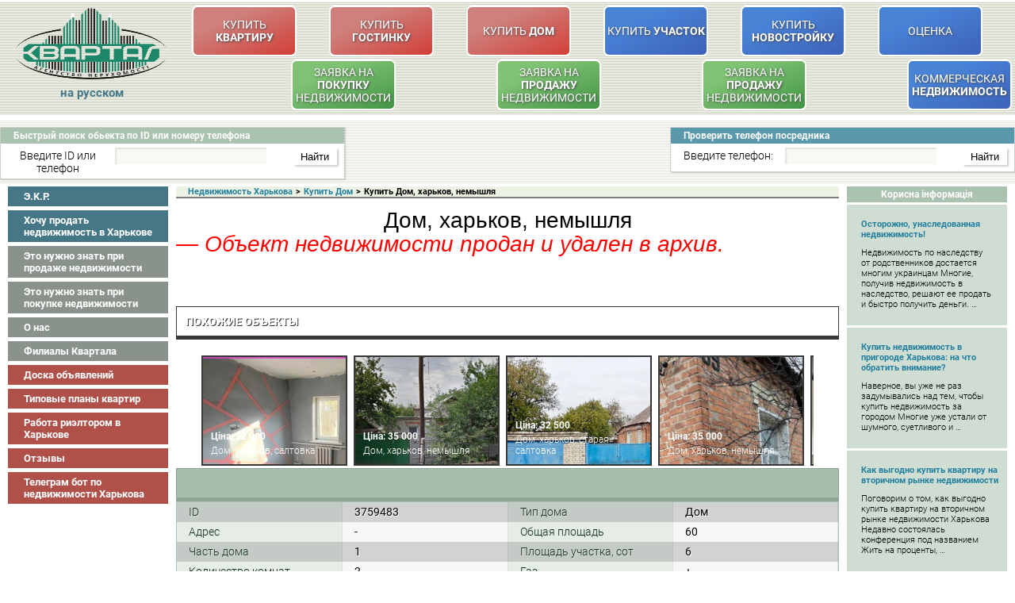

--- FILE ---
content_type: text/css
request_url: https://kvartal.ua/wp-content/themes/kvartal/styles/styles.css?v=1640775487
body_size: 14417
content:
.f-left{float:left;}
.f-right{float:right;}
.clear{clear:both;position:relative;zoom:1;height:1px;overflow:hidden;}
.alignleft{text-align:left;}
img.alignleft{float:left;margin:2px 25px 0 3px;}
.alignright{text-align:right;}
img.alignright{float:right;margin:2px 3px 0 25px;}
.aligncenter{text-align:center;margin-bottom:23px;}
.attachment-thumbnail{width:150px;}
*{margin:0;padding:0;}
.front-comment-form-do{display:block;padding:0 20px;}
.front-comments-wrapper{padding:0 20px;}
a:hover{text-decoration:underline;}
.mobcen { display:none;}


@font-face {
	font-family: 'Roboto';
	src: url('fonts/roboto/Roboto-Italic.eot');
	src: local('Roboto Italic'), local('Roboto-Italic'),
		url('fonts/roboto/Roboto-Italic.eot?#iefix') format('embedded-opentype'),
		url('fonts/roboto/Roboto-Italic.woff') format('woff'),
		url('fonts/roboto/Roboto-Italic.ttf') format('truetype');
	font-weight: normal;
	font-style: italic;
	font-display: swap;
}

@font-face {
	font-family: 'Roboto';
	src: url('fonts/roboto/Roboto-BoldItalic.eot');
	src: local('Roboto Bold Italic'), local('Roboto-BoldItalic'),
		url('fonts/roboto/Roboto-BoldItalic.eot?#iefix') format('embedded-opentype'),
		url('fonts/roboto/Roboto-BoldItalic.woff') format('woff'),
		url('fonts/roboto/Roboto-BoldItalic.ttf') format('truetype');
	font-weight: bold;
	font-style: italic;
	font-display: swap;
}

@font-face {
	font-family: 'Roboto';
	src: url('fonts/roboto/Roboto-Light.eot');
	src: local('Roboto Light'), local('Roboto-Light'),
		url('fonts/roboto/Roboto-Light.eot?#iefix') format('embedded-opentype'),
		url('fonts/roboto/Roboto-Light.woff') format('woff'),
		url('fonts/roboto/Roboto-Light.ttf') format('truetype');
	font-weight: 300;
	font-style: normal;
	font-display: swap;
}

@font-face {
	font-family: 'Roboto';
	src: url('fonts/roboto/Roboto-Regular.eot');
	src: local('Roboto'), local('Roboto-Regular'),
		url('fonts/roboto/Roboto-Regular.eot?#iefix') format('embedded-opentype'),
		url('fonts/roboto/Roboto-Regular.woff') format('woff'),
		url('fonts/roboto/Roboto-Regular.ttf') format('truetype');
	font-weight: normal;
	font-style: normal;
	font-display: swap;
}

@font-face {
	font-family: 'Roboto';
	src: url('fonts/roboto/Roboto-LightItalic.eot');
	src: local('Roboto Light Italic'), local('Roboto-LightItalic'),
		url('fonts/roboto/Roboto-LightItalic.eot?#iefix') format('embedded-opentype'),
		url('fonts/roboto/Roboto-LightItalic.woff') format('woff'),
		url('fonts/roboto/Roboto-LightItalic.ttf') format('truetype');
	font-weight: 300;
	font-style: italic;
	font-display: swap;
}
 
 
 
@font-face {
	font-family: 'Roboto';
	src: url('fonts/roboto/Roboto-Bold.eot');
	src: local('Roboto Bold'), local('Roboto-Bold'),
		url('fonts/roboto/Roboto-Bold.eot?#iefix') format('embedded-opentype'),
		url('fonts/roboto/Roboto-Bold.woff') format('woff'),
		url('fonts/roboto/Roboto-Bold.ttf') format('truetype');
	font-weight: bold;
	font-style: normal;
	font-display: swap;
}



body{font-family:roboto;font-size:13px;font-weight:300;color:#000;background:#fff;}
h1{font-family:Arial, Helvetica, sans-serif;font-size:14px;color:#fff;background:#acc2b1;margin:8px 0 0 0;padding:0px 40px;line-height:25px;color:#34523b;font-size:14px;text-shadow:1px 1px 0 #cbe5d1;border:1px solid #8fa394;border-bottom:5px solid #8fa394;background:url(../img/gr-bg.gif) repeat;text-align:center;}
.cont_h1{overflow:hidden;margin:25px 0;}
h2,h2 a{font-size:12px;font-family:roboto;color:#fff;margin:0;padding:3px 0;}
h3{font-size:20px;font-family:Arial, Helvetica, sans-serif;color:#fff;height:31px;padding:7px 0 0 42px;margin-bottom:0;}
h3 a{color:#fff;}
h4,h4 a{color:#24809e;font-family:Arial, Helvetica, sans-serif;font-size:16px;margin:15px 0; font-weight:800;}
h5{}
h6{font-size:12px;font-weight:normal;margin-bottom:3px;}
img{border:none;}
select{text-align:center;font-size:12px;}
.fon2{background-image:url(../img/fon_20.gif);background-repeat:no-repeat;background-position:11px 7px;font-size:12px;}
.fon1 h3{background-image:url(../img/fon_17.gif);background-repeat:no-repeat;background-position:11px 7px;font-size:12px;}
.fon1 h3 a{margin:0 0 0 10px;display:block;}
.fon1{background-color:#acc2b1;-moz-border-radius:0px 0px 0 0;-webkit-border-radius:0px 0px 0 0;-khtml-border-radius:0px 0px 0 0;behavior:url(PIE.htc);border-radius:0px 0px 0 0;}
.fon2{background-color:#acc2b1;-moz-border-radius:0px 0px 0 0;-webkit-border-radius:0px 0px 0 0;-khtml-border-radius:0px 0px 0 0;behavior:url(PIE.htc);border-radius:0px 0px 0 0;}
a{text-decoration:none;color:#1377ab;}
p{font-family:Roboto;color:#000;font-size:18px;}
ul{list-style:none;margin:0;padding:0;}
.clear{clear:both;}
.up{font-size:12px;font-family:Arial, Helvetica, sans-serif;color:#c0c0c0;font-weight:bold;text-align:center;margin:0;}
.upheader{height:140px;padding-top:3px;min-width:1024px;position:relative;background-image:url(../img/fon_03.gif);}
.table_up table{text-align:center;}
.upheader table{}
.upbuttoms{margin:0 0 8px 245px;padding:0 0 0 0;list-style:none;}
.upbuttoms td{width:16%;}
td.firdt_up{width:230px !important;}
.table_up a{display:block;padding:0;margin:0;height:60px;width:128px;}
.logo_cont a{width:210px;height:69px;}
.down a{float:right;}
.but1{background-image:url(../img/menu-btns/menu_button_1_out.gif);}
.but1:hover{background-image:url(../img/menu-btns/menu_button_1_over.gif);}
.but2{background-image:url(../img/menu-btns/menu_button_2_out.gif);}
.but2:hover{background-image:url(../img/menu-btns/menu_button_2_over.gif);}
.but3{background-image:url(../img/menu-btns/menu_button_17_out.gif);}
.but3:hover{background-image:url(../img/menu-btns/menu_button_17_over.gif);}
.but4{background-image:url(../img/menu-btns/menu_button_4_over.png);}
.but4:hover{background-image:url(../img/menu-btns/menu_button_4_over.png);}
.but5{background-image:url(../img/menu-btns/menu_button_3_out.gif);}
.but5:hover{background-image:url(../img/menu-btns/menu_button_3_over.gif);}
.but15{background-image:url(../img/menu-btns/menu_button_33_out.gif);}
.but15:hover{background-image:url(../img/menu-btns/menu_button_33_over.gif);}
.but6{background-image:url(../img/buy.PNG);}
.but6:hover{background-image:url(../img/buy_hover.PNG);}
.but7{background-image:url(../img/menu-btns/menu_button_18_out.gif);}
.but8{background-image:url(../img/menu-btns/menu_button_5_out.PNG);}
.but8:hover{background-image:url(../img/menu-btns/menu_button_5_over.gif);}
.but9{background-image:url(../img/menu-btns/menu_button_6_out.gif);}
.but9:hover{background-image:url(../img/menu-btns/menu_button_6_over.gif);}
.but10{background-image:url(../img/menu-btns/menu_button_7_out.gif);}
.but10:hover{background-image:url(../img/menu-btns/menu_button_7_over.gif);}
.but11{background-image:url(../img/menu-btns/menu_button_8_out.gif);}
.but11:hover{background-image:url(../img/menu-btns/menu_button_8_over.gif);}
.but12{background-image:url(../img/menu-btns/menu_button_14_out.gif);}
.but12:hover{background-image:url(../img/menu-btns/menu_button_14_over.gif);}
.but13{background-image:url(../img/menu-btns/menu_button_10_out.gif);}
.but13:hover{background-image:url(../img/menu-btns/menu_button_10_over.gif);}
.logo{_position:absolute;left:10px;top:30px;}
.logo_cont{width:230px;padding-left:10px;}
.logo1{position:absolute;left:20px;top:10px;}
.downheader{height:80px;min-width:1024px;margin-top:7px;position:relative;background-image:url(../img/fon_06.gif);}
.downheader img{border:none;width:159px;padding-top:9px;}
.window{width:34%;background:#ffffff;border-radius:0px;-moz-border-radius:0px;-webkit-border-radius:0px;-khtml-border-radius:0px;behavior:url(PIE.htc);float:left;margin:8px 2%;border:1px solid #cecece;box-shadow:1px 1px 1px #cecece;position:relative;z-index:1;}
.win3{float:right !important;}
.window1{width:99.5%;background:#fff;border:1px solid #cecece;border-radius:0px;-moz-border-radius:0px;-webkit-border-radius:0px;-khtml-border-radius:0px;behavior:url(PIE.htc);margin-top:8px;box-shadow:1px 1px 1px #cecece;}
.radius3300{-moz-border-radius:0px 0px 0 0;-webkit-border-radius:0px 0px 0 0;-khtml-border-radius:0px 0px 0 0;behavior:url(PIE.htc);border-radius:0px 0px 0 0;}
.bord{background:#e0675e;padding-left:16px;}
.bord1{background:#acc2b1;padding-left:16px;position:relative;z-index:1;}
.bord2{background:#5998ad;padding-left:16px;position:relative;z-index:1;}
.window a{display:inline-block;background:url(../img/fon_08.gif);text-decoration:none;padding:3px 23px 3px 23px;height:15px;margin:6px 7px 6px 8px;border-radius:0px;-moz-border-radius:0px;-webkit-border-radius:0px;-khtml-border-radius:0px;behavior:url(PIE.htc);box-shadow:2px 2px 2px #cecece;}
.window p,.window input{position:relative;z-index:1;}
.window1 a{display:inline-block;background:url(../img/fon_08.gif);text-decoration:none;padding-top:3px;padding-bottom:3px;height:15px;margin:8px 3%;width:18%;text-align:center;border-radius:0px;-moz-border-radius:0px;-webkit-border-radius:0px;-khtml-border-radius:0px;behavior:url(PIE.htc);box-shadow:2px 2px 2px #cecece;}
.id1{height:21px;background:#f7faf3;box-shadow:inset 2px 2px 2px #dee4dd;border:none;width:60%;width:45%;margin:0 1%;display:block;float:left;}
input.sub{background:url(../img/fon_08.gif);text-decoration:none;height:22px;margin:0 5px 3px 0px;border-radius:0px !important;-moz-border-radius:0px !important;-webkit-border-radius:0px !important;-khtml-border-radius:0px !important;behavior:url(PIE.htc);border:none;box-shadow:2px 2px 2px #cecece;float:right;width:13%;display:block;}
.sub2{background:url(../img/fon_08.gif);text-decoration:none;height:25px;margin:0;padding:0px 10px;border-radius:0px !important;-moz-border-radius:0px !important;-webkit-border-radius:0px !important;-khtml-border-radius:0px !important;behavior:url(PIE.htc);border:none;box-shadow:2px 2px 2px #cecece;}
input.sub:hover,.sub2,.forma2_sub:hover{cursor:pointer;}
.forma p{margin:5px 1%;overflow:hidden;text-align:center;}
.forma span{width:25%;float:left;display:block;padding-top:2px;width:32%;font-size:14px;}
.leftslidebar{float:left;width:202px;padding-left:10px;}
.menu{padding:0;margin:0;list-style:none;margin-bottom:22px;}
.menu li a{display:block;padding:5px 10px 5px 20px;;border-radius:0px;-moz-border-radius:0px;-webkit-border-radius:0px;-khtml-border-radius:0px;behavior:url(PIE.htc);margin-bottom:5px;margin-left:0;font-weight:bold;color:#fff;}
.menu li a:hover{text-decoration:none;}
.color1{background:#457787;}
.color2{background:#8a928c;}
.color3{background:#af5049;}
.color1:hover{background:#5998ad;}
.color2:hover{background:#b1bbb3;}
.color3:hover{background:#e0675e;}
.custom-post-type-recent-posts-3{text-align:center;background:#acc2b1;border-radius:0px 0px 0 0;-moz-border-radius:0px 0px 0 0;-webkit-border-radius:0px 0px 0 0;-khtml-border-radius:0px 0px 0 0;behavior:url(PIE.htc);}
.more{text-align:center;background:#acc2b1;border-radius:0px 0px 0 0;-moz-border-radius:0px 0px 0 0;-webkit-border-radius:0px 0px 0 0;-khtml-border-radius:0px 0px 0 0;behavior:url(PIE.htc);}
.mor4{margin-top:0 !important;}
.mor1 li{background:#d0ddd3;padding:10px 10px 10px 10px;margin-top:3px;}
.mor1 li a,.mor3{color:#24809e;display:block;margin:0 0 0 8px;padding-top:8px;font-weight:bold;font-size:11px;}
.mor1 li p{font-size:11px;margin:10px 8px 0 8px;}
.mor2{padding-top:8px;margin:0 0 0 8px !important;}
.mor2 a{display:inline !important;margin:0 !important;padding:0;font-size:11px;}
.content{margin:0 222px;}
.content2{margin:0 10px;}
.wraper,.footer_cont{min-width:1024px;}
.upblock{height:16px;background:#edf3e4;padding-left:15px;font-size:11px;font-weight:bold;}
.upblock a{margin:0;color:#24809e;font-size:11px;}
.breadcrumbs-splitter{margin:0 4px;}
a.selected{color:#000;}
.hr{height:2px;background:#808080;margin-top:11px;}
.slids{padding-left:34px;overflow:hiden;padding-bottom:1px;overflow:hidden;}
.slids li{width:200px;float:left;margin-right:11px;margin-top:15px;}
.sld > a{display:block;text-align:center;width:174px;margin:3px auto 10px;height:120px;overflow:hidden;}
.sld{height:155px;background:url(../img/fon_38.gif);border:1px solid #d0ddd3;padding-top:10px;-moz-border-radius:0 0 0px 0px;-webkit-border-radius:0 0 0px 0px;-khtml-border-radius:0 0 0px 0px;behavior:url(PIE.htc);border-radius:0 0 0px 0px;}
.price{color:#E0675E;}
.price span{color:#000;}
.price a.obj_more{color:#207F9D;}
.widget-container .sld img{width:200px;max-height:131px;}
.slids li div img{margin:auto;display:block;max-width:174px;max-height:130px;}
.price{width:174px;margin:0 auto;font-size:12px;}
.obj_more{float:right;font-weight:bold;font-size:11px;color:#24809e;}
.text{padding-bottom:55px;padding-right:20px;padding:0 20px 20px 20px;}
.text p{margin:15px 0;}
.text ol,
.text ul{padding-left:20px;}
p.pcaptcha a{float:left;margin-top:23px;}
p.pcaptcha img{float:left;margin-bottom:10px;}
p.pcaptcha b.required{margin-top:12px;}
p.pcaptcha b.required2{clear:left;}
p.pcaptcha span.invalid-captcha{float:left;}
p.pcaptcha input[type="text"]{}
.otz{display:inline;padding:7px 35px;background:#acc2b1;border-radius:0px;-moz-border-radius:0px;-webkit-border-radius:0px;-khtml-border-radius:0px;behavior:url(PIE.htc);}
.otz1{padding:35px 33px 0px 35px;margin-top:10px;margin-bottom:5px;background:#eef5e7;}
.otz1 li{padding-bottom:37px;overflow:auto;}
.right{text-align:right;}
.name{float:right;font-style:italic;}
.subject{margin-bottom:3px;text-align:justify;}
.rightslidebar{float:right;width:202px;margin-right:10px;margin-bottom:20px;}
.news{}
.news li{padding:1px 13px 10px 10px;background:#d0ddd3;margin-top:3px;}
.news a{font-size:11px;font-weight:bold;color:#24809e;display:block;text-align:right;}
.data_news{font-size:11px;padding-top:5px;}
a.text_news{font-size:11px;margin:5px 0;text-align:left;color:#000;font-weight:normal;}
a.text_news:hover{text-decoration:underline;}
.footer_cont{clear:both;background-color:#acc2b1;margin-top:58px;}
.footer{margin:0 240px;padding:34px 0 40px 0;position:relative;}
.footer li{margin-bottom:5px;}
.footer a{text-decoration:underline;}
.copirait{float:right;width:44%;}
.footer a:hover{text-decoration:none;}
.footer_text{}
.footer img{max-height:47px;}
.first_groop{margin:20px 0;clear:both;overflow:hidden;}
.first_groop a{margin-right:20px;float:left;margin-bottom:0px;}
.links_container{overflow:hidden;clear:both;padding-top:15px;font-family:roboto;font-size:14px;}
.second_groop{overflow:hidden;min-width:300px;clear:both;}
.second_groop a{float:left;margin:3px 20px 3px 0;}
.second_groop a,.first_groop a{opacity:0.5;filter:alpha(opacity = 50);}
.second_groop a:hover,.first_groop a:hover{opacity:1;filter:alpha(opacity = 100);}
a.simpl{font-family:tahoma, Arial, Helvetica, sans-serif;font-size:9px;display:block;background:url(../img/fon_64.gif) no-repeat;padding-left:60px;text-decoration:none !important;color:#000;width:140px;opacity:1;filter:alpha(opacity = 100);}
.new_wind{padding-left:0;!
important;}
.forma2{border:1px solid #e0e0e0;margin:30px 0;width:270px;overflow:hidden;padding:5px 10px;}
.forma2 p,.forma2 select,.forma2 input{margin-left:10px;}
.forma2 p,.forma2 select{margin-top:3px;}
.forma2_sub{background:url(../img/fon_08.gif);text-decoration:none;height:22px;margin:0;border-radius:0px;-moz-border-radius:0px;-webkit-border-radius:0px;-khtml-border-radius:0px;behavior:url(PIE.htc);border:none;box-shadow:2px 2px 2px #cecece;float:right;width:65px;}
.forma2 p{margin:5px 0 !important;}
.up_nav{overflow:hidden;margin-bottom:25px;}
.all_news,.navig1 a{float:left;color:#24809e;}
.navig1 a{margin:0 2px;float:none;display:inline;}
a.select1{color:#000;}
.navig1{margin:0;text-align:center;}
.start{float:right;color:#24809e;}
.content_news{padding:0 20px;}
.news_name{font-weight:bold;color:#24809e;text-decoration:underline;width:80%;display:block;}
.news_text p a{font-size:11px;font-weight:bold;color:#24809e;}
.news_text p a:hover{text-decoration:underline;}
.news_text p.data_news{margin:8px 0 18px 0;}
.hr1{margin:22px 0;background:#acc2b1;height:1px;}
.post{}
.post p{margin-bottom:15px;font-family:roboto;font-size:14px;}
.post img{}
.post table{margin-bottom:12px;}
.post table td{text-align:center;}
.post ul{padding-left:15px;list-style:disc;margin-bottom:25px;}
.post ul li{margin-bottom:3px;}
.post blockquote{padding:22px;border:1px solid #acc2b1;font-style:italic;margin-top:20px;margin-bottom:30px;}
.post h4{margin-bottom:3px !important;font-family:roboto;}
.content_news h4{margin-bottom:5px;}
.content_news p.data_news{margin:0;padding:0;}
.content_news p{margin:15px 0;}
#kredit tr{height:42px;}
#kredit td{text-align:center;}
tr.name_tabl{background:#acc2b1 !important;color:#FFFFFF;font-weight:bold;}
.content_poisk{padding:0 15px;}
.content_poisk p{}
.sel2{width:90px;}
.sel3{width:60px;float:left;}
.forma7 select,.forma3 select,.forma3 inpup{margin:0 10px;}
.forma3{border:1px solid #ACC2B1;height:20px;margin:0 0 0;padding:10px 20px;}
.forma7{border:1px solid #acc2b1;padding:10px 20px;margin:30px 0 40px 0;width:670px;height:53px;}
.form3_width1{display:block;width:110px;}
.form3_width2{width:60px;display:block;}
.form4{margin:40px 0 20px 0;}
.fll{float:left;display:block;}
.flr{float:right;display:block;}
.navig2{display:inline;margin-left:30px;}
.center_nav{text-align:center;}
.navigation_poisk a{color:#24809e;}
a.number{font-size:14px;font-weight:bold;}
.head_table td{height:40px;text-align:center;color:#fff;font-weight:bold;color:#34523b;font-size:14px;text-shadow:1px 1px 0 #cbe5d1;border-top:1px solid #8fa394;border-bottom:5px solid #8fa394;background:url(../img/gr-bg.gif) repeat;}
div.obj-title{text-align:left;}
.tds-phones{color:red;}
.sub-title{text-transform:uppercase;width:300px;}
.table_poisk{border:1px solid #93a798;margin-bottom:10px;}
.table_poisk td{font-family:roboto;line-height:14px;padding:6px 5px;border-right:1px solid #ccc;}
.table_poisk .head_table td{border-right:none;}
.table_poisk_block{margin:25px 0;}
.fon_zagl{font-weight:bold;color:#fff;background:#acc2b1;border-bottom:1px solid #d8e2da;}
.wid15{width:15%;}
.table_poisk_block{border:1px solid #acc2b1;}
.table_poisk_block tr{margin-bottom:1px;}
.table_poisk_block td{height:40px;padding-left:15px;}
.table_poisk a,.table_poisk_block a{font-family:roboto;color:#1377ab;text-decoration:underline;font-size:18px;}
.table_poisk a:hover,.table_poisk_block a:hover{text-decoration:none;}
.bac_fon{background-color:#f8f8f8;}
.cont_form_poisk{padding:0 15px;}
.cont_form_poisk p{margin:25px 0;}
.osn_tabl_poiska div{padding:7px 0 7px 15px;-webkit-padding:7px 0 8px 15px;}
.up_label td{height:40px;;background:#acc2b1;padding-left:15px;color:#FFFFFF;font-weight:bold;}
.up_label td a{margin:0 7px;color:#FFFFFF;font-weight:normal;}
div.oblojka{padding:0;}
.text_tabl{background:url(../img/fon_poisk_03_02.gif);}
.cont_form4{width:950px;margin:40px 0 60px 0;padding:8px 20px;;height:55px;border:1px solid #acc2b1;}
.cont_form4 div{padding-bottom:12px;}
.cont_form4 select{margin:0 10px;}
.forma4_up,.forma4_down{float:left;width:950px;}
.a1{width:130px;display:block;float:left;margin-bottom:5px;}
.a3{width:150px;float:left;}
.a2{width:150px;display:block;float:left;}
.submity{background:url(../img/fon_08.gif);text-decoration:none;height:22px;margin:0;padding:3px 10px;border-radius:0px !important;-moz-border-radius:0px !important;-webkit-border-radius:0px !important;-khtml-border-radius:0px !important;behavior:url(PIE.htc);border:none;box-shadow:2px 2px 2px #cecece;width:90px;float:right;}
.serch-option>label{margin-bottom:10px;}
.navigation .nav-previous{float:left;}
.navigation .nav-next{float:right;}
.comment-notes,.form-allowed-tags,.comment-form-url,.logged-in-as{display:none;}
.widget-container h3{color:white;float:center !important;font-size:12px;height:16px;background:#acc2b1;border-radius:0px 0px 0 0;-moz-border-radius:0px 0px 0 0;-webkit-border-radius:0px 0px 0 0;-khtml-border-radius:0px 0px 0 0;behavior:url(PIE.htc);}
.widget-container li{padding:1px 13px 10px 10px;background:#d0ddd3;margin-top:3px;}
#commentform p label{width:150px;float:left;}
span.checkbox{width:26px;height:21px;padding:0 0px 0 0;background:url(../img/chekbox.png) no-repeat;display:block;float:left;margin:0px 10px 0px 0px;overflow:hidden;}
div.line{background:url(../img/fon__1.png);}
div.check_result{margin-top:5px;}
div.check_result p{color:#000;}
div.check_result p span.error{color:#DF665D;}
div.check_result p span.finded{color:#439545;}
div.front-comments-wrapper{overflow:hidden;margin:8px 0 0 0;}
div.front-comments-wrapper .front-comments-more{overflow:hidden;text-align:right;}
div.front-comments-wrapper a.mor3{margin:0;padding:0;float:none;display:inline;}
div.front-comment-item{margin:0 0 8px 0;padding:8px;background:#F1F1F1;}
div.front-comment-item .front-comment-author{font-size:11px;}
p.list-null{padding:8px 0;}
div.custom-meta-fields{overflow:hidden;}
.content-podcast{display:none;}
.content-podcast-do{text-align:right;}
.content-podcast-do a{font-weight:bold;}
.single-object .main-title{margin:13px 0 0 0;}
div.gallery{display:none;}
div.objects-images{clear:both;overflow:hidden;margin:0 32px 20px 32px;}
li.jcarousel-item{margin:0 20px 0 0;}
.jcarousel-next-horizontal{position:absolute;top:43px;right:5px;width:32px;height:32px;cursor:pointer;background:transparent url(../img/next-horizontal.png) no-repeat 0 0;}
.jcarousel-next-horizontal:hover,
.jcarousel-next-horizontal:focus{background-position:-32px 0;}
.jcarousel-next-horizontal:active{background-position:-64px 0;}
.jcarousel-prev-horizontal{position:absolute;top:43px;left:5px;width:32px;height:32px;cursor:pointer;background:transparent url(../img/prev-horizontal.png) no-repeat 0 0;}
.jcarousel-prev-horizontal:hover,
.jcarousel-prev-horizontal:focus{background-position:-32px 0;}
.jcarousel-prev-horizontal:active{background-position:-64px 0;}
.jcarousel-next-disabled-horizontal,
.jcarousel-next-disabled-horizontal:hover,
.jcarousel-next-disabled-horizontal:focus,
.jcarousel-next-disabled-horizontal:active{cursor:default;background-position:-96px 0;}
.jcarousel-prev-disabled-horizontal,
.jcarousel-prev-disabled-horizontal:hover,
.jcarousel-prev-disabled-horizontal:focus,
.jcarousel-prev-disabled-horizontal:active{cursor:default;background-position:-96px 0;}
#similar-objects-w{clear:both;overflow:hidden;margin:8px 32px 0 32px;}
.similar-objects, .post .similar-objects{clear:both;overflow:hidden;margin:0;padding:0;}
.similar-objects li{float:left;margin:0 8px 0 0;list-style-type:none;}
.similar-img-wrapper{overflow:hidden;}
.similar-objects li{width:180px;position:relative;height:135px;border:2px solid #383838;overflow:hidden;}
.similar-objects li a{float:left;}
.similar-objects li img{width:180px;}
.similar-objects li span.similar-title{float:left;position:absolute;bottom:0px;left:0px;width:160px;color:#fff;font-size:12px;padding:10px 10px;line-height:14px;}
.similar-objects li span.similar-price{display:block;background:none;font-weight:bold;padding-bottom:4px;}
div.object-view-additional-buttons{clear:both;overflow:hidden;margin:0 0 12px 0;}
.ovab-obj-actions{float:right;margin:6px 0 0 0;}
.ovab-obj-actions a{margin:0 0 0 8px;}
.share42init{float:left;}
#share42{display:inline-block;padding:6px 0 0 6px;background:#FFF;border:1px solid #E9E9E9;border-radius:0px;}
#share42:hover{background:#F6F6F6;border:1px solid #D4D4D4;box-shadow:0 0 5px #DDD;}
#share42 a{opacity:0.5;}
#share42:hover a{opacity:0.7}
#share42 a:hover{opacity:1}
.regions-table{width:100%;}
.regions-table th, .regions-table td{text-align:left;vertical-align:top;}
.subdomains-actions{float:left;width:427px;}
.text #subdomain .table-subdomain ul.subterm-line{padding:0;}
.change-param{padding-left:12px;background:url(../img/arr1.gif) no-repeat left;}
.change-param-hide{padding-left:12px;background:url(../img/arr2.gif) no-repeat left;}
.tds-email a, .tds-email span{color:#2a8910;font-weight:bold;}
.tds-phones{font-weight:bold;}
.nd-types{display:none;}
.nd-types2{clear:both;padding-top:20px;}
.nd-types label, .nd-types2 label{text-align:left;width:200px;}
.price-order{cursor:pointer;}
.price-order-asc{padding:0 14px 0 0;background:url('../img/arr_up.PNG') right 7px no-repeat;}
.price-order-desc{padding:0 14px 0 0;background:url('../img/arr_down.PNG') right 7px no-repeat;}
.price-phone{position:relative;z-index:10;}
.f-right.alignright{position:relative;z-index:10;}
.reoa-description{margin:16px 0 0 0;text-align:center;font-family:roboto;}
.page-reo-applications .custom-meta-fields .checkboxes{clear:both;display:block;float:none;padding:8px 20px;width:auto;}
.page-reo-applications .custom-meta-fields .field-body label{float:none;text-align:left;display:inline-block;vertical-align:top;margin:0;font-family:roboto;}
* +html .page-reo-applications .custom-meta-fields .field-body label{display:inline;}
.page-reo-applications .custom-meta-fields .multi-int{width:354px;}
.page-reo-applications .custom-meta-fields .multi-int input{width:25px;}
.page-reo-applications .custom-meta-fields .search input{float:right;margin:0 10px 0 0;width:259px;}
.reoa-body{padding:16px 0 0 0;}
.reoa-body-description{min-height:16px;margin:0 0 8px;text-align:center;font-family:roboto;}
.reoa-table{margin:16px 0 16px 0;width:100%;}
.reoa-table td{padding:6px 5px;height:40px;text-align:left;}
.reoa-preloader{overflow:hidden;}
.reoa-preloader span{display:block;margin:0 auto;padding:0 0 0 20px;width:250px;height:16px;background:url('../img/wpspin_light.gif') left top no-repeat;}
.reoa-print{text-align:center;}
.reao-pagination{text-align:center;}
.reao-pagination span, .reao-pagination a{margin:0 4px;}
.reao-pagination.top{margin-top:8px;}
.reao-pagination.bottom{margin-bottom:8px;}
.reoa-table .td-m{width:80px;text-align:center;}
.reoa-table .td-t{width:200px;}
.fb-locations .field-head{width:auto !important;margin:0 0 0 20px;}
.page-reo-applications .field-head{text-align:left;font-weight:bold;}
.page-reo-applications .field-textint + .field-textint .field-head{width:100%;float:right;margin:0;font-family:roboto;}
.page-reo-applications .custom-meta-fields .multi-int{width:100%;clear:both;}
.custom-meta-search .search.field-body{clear:both;width:100%;}
.custom-meta-search .search.field-body p{float:left !important;}
.custom-meta-search .field-line .holder{width:270px;margin:0 auto;}
.upblock{height:auto;}
.hr{margin-top:0;}
#objects-images li{float:left;list-style:none;margin:0 20px 0 0;}
#objects-images{height:135px;overflow:hidden;position:relative;top:0px;margin:0px;padding:0px;left:0px;width:700px;}
.first_groop > a > span{top:-9994px;position:absolute;}
.slids a{text-decoration:none;}
.cols:after{display:block;content:'';clear:both;}
.footer_menu_block{float:left;margin-right:4%;width:20%;font-family:roboto;}
.footer_menu_block_title{font-size:14px;font-weight:bold;margin-bottom:6px;font-family:roboto;}
.archive-title{display:block;float:left;color:red;font-style:italic;margin-bottom:50px;}
.main-title:after{display:block;content:'';clear:both;}
.main-title h4{float:left;}
.archive-data-box{position:relative;}
.archive-shadow{position:absolute;height:100%;width:100%;bottom:0;background-color:rgba(255, 255, 255, 0.75);}
.content_block h2{color:#000;font-size:18px;line-height:22px;padding:10px 0 5px;}
.content_block h3{color:#000;font-size:16px;line-height:20px;height:auto;padding:10px 0 5px;}
.maximal-width{max-width:1535px;margin:0 auto;}
.slids-on-main{display:block;font-size:0px;text-align:center;}
.slids-on-main li{display:inline-block;float:none;}
.tds-email img{max-width:110px;}
@media (max-width:1535px){.slids-on-main{max-width:800px;margin:0 auto;padding:0 20px;}
}
.my-search-btn{font-weight:600;background:linear-gradient(to bottom, #5cc5ff, #467cc8) !important;display:block;margin-top:10px;}
.hot-header{font-family:"Georgia", "Times New Roman", "Times", serif;font-size:24px;font-style:italic;font-weight:700;color:#b90000;margin:10px 10px 0 50px;}
.slids .sld{position:relative;}
.slids .sld .hot-label{position:absolute;right:0;top:-10px;}
@import url(http://fonts.googleapis.com/css?family=Lato:300,400,700);.logo-nav-wrap{background-image:url(../img/fon_03.gif);}
.container.demo-4{height:50px;width:150px;margin:10px;position:relative;z-index:999;font-family:'Lato', Calibri, Arial, sans-serif;display:inline-block;}
.container.demo-4 a{color:#fff;text-decoration:none;}
.container.demo-4 a:hover{color:#fff;}
.main-logo{float:right;position:absolute;left:20%;display:inline-block;}
.main-logo h1{font-size:36px;margin:0px;width:100%;height:30px;margin-top:15px;border:none;background:none;}
.content_poisk{padding:0;}
.content_poisk p{text-align:justify;margin:10px;}
.search-block-border{display:inline-block;width:180px;overflow:hidden;border:1px solid #CCC;margin:5px;padding:5px;vertical-align:top;position:relative;}
.search-block{display:inline-block;min-width:300px;vertical-align:top;position:inherit;}
.search-block-header{font-weight:700;text-align:center;}
.post ul, .post ol{margin-left:30px;}
.post h2, .post h3{color:#000000;margin-left:5px;padding-left:0;font-size:14px;}
.head2{color:#24809e !important;font-family:Arial, Helvetica, sans-serif;font-size:21px !important;margin:15px 0;}
.head2 a {color:#24809e !important;font-family:Arial, Helvetica, sans-serif;font-size:21px !important;margin:15px 0;}
.head3{color:#24809e !important;font-family:Arial, Helvetica, sans-serif;font-size:19px ;margin:15px 0;}
.head3 a{color:#24809e !important;font-family:Arial, Helvetica, sans-serif;font-size:19px ;margin:15px 0;}

.object_title{
    font-weight: 100;
    color: #000;
    padding: 0;
    margin: 0 0 20px;
    font-size: 28px;
    line-height: 30px;
    clear: both;
	text-shadow: none;
	border: none;
	border-bottom: none;
	background: none;
	text-align: center;
}
.header_tables{
	font-size: 12px;
font-family: roboto;
color: #fff;
margin: 0;
padding: 3px 0;
font-weight: 400;
}
.zagolovok{
  font-family: Arial, Helvetica, sans-serif;
font-size: 14px !important;
font-weight: 600 !important;
background: #acc2b1 !important;
margin: 8px 0 0 0 !important;
padding: 0px 40px;
line-height: 25px;
color: #34523b;
font-size: 14px;
text-shadow: 1px 1px 0 #cbe5d1;
border: 1px solid #8fa394;
border-bottom: 5px solid #8fa394;
background: url(../img/gr-bg.gif) repeat !important;
text-align: center !important;
}
.brdcrmps {
    
    display: inline;
    font-size: 11px;
	font-weight: bold;
}
.upblock a p {
	color: #24809e;
}

.tableh3 {
	    font-family: roboto !important;
    color: #1377ab;
	font-weight: 300 !important;
    font-size: 18px;	
}

.demo {
    max-width: 400px;
    padding: 25px;
    margin: 45px auto;
    background-color: #F5F5F5;
    border: 1px solid #E3E3E3;
    border-radius: 4px;
    text-align: center;
}
/* Стили модального окна */
.modal-header h2 {
    color: #555;  
    font-size: 20px;
    font-weight: normal;
    line-height: 1;    
    margin: 0;
}
/* кнопка закрытия окна */
.modal .btn-close {
    color: #aaa;
    cursor: pointer;
    font-size: 30px;
    text-decoration: none;
    position: absolute;
    right: 5px;
    top: 0;
}
.modal-2 .btn-close {
    color: #aaa;
    cursor: pointer;
    font-size: 30px;
    text-decoration: none;
    position: absolute;
    right: 5px;
    top: 0;
}
.modal .btn-close:hover {
    color: red;
}
.modal-2 .btn-close:hover {
    color: red;
}
/* слой затемнения */
.modal-wrap:before {
    content: "";
    display: none;
    background: rgba(0, 0, 0, 0.6);
    position: fixed;
    top: 0;
    left: 0;
    right: 0;
    bottom: 0;
    z-index: 101;
}
.modal-overlay {
    bottom: 0;
    display: none;
    left: 0;
    position: fixed;
    right: 0;
    top: 0;
    z-index: 102;
}
/* активация слоя затемнения и модального блока */
.modal-open:checked ~ .modal-wrap:before,
.modal-open:checked ~ .modal-wrap .modal-overlay {
    display: block;
}
.modal-open:checked ~ .modal-wrap .modal-dialog {
    -webkit-transform: translate(-50%, 0);
    -ms-transform: translate(-50%, 0);
    -o-transform: translate(-50%, 0);
    transform: translate(-50%, 0);
    top: 20%;
}
/* элементы модального окна */
.modal-dialog {
    background: #fefefe;
    border: #555555 solid 1px;
    border-radius: 5px;
    position: fixed;
    left: 50%;
    top: -100%;
    -webkit-transform: translate(-50%, -500%);
    -ms-transform: translate(-50%, -500%);
    -o-transform: translate(-50%, -500%);
    transform: translate(-50%, -500%);
    -webkit-transition: -webkit-transform 0.4s ease-out;
    -moz-transition: -moz-transform 0.4s ease-out;
    -o-transition: -o-transform 0.4s ease-out;
    transition: transform 0.4s ease-out;
    width: 80%;
    max-width: 500px;
    z-index: 103;
}
.modal-body {
  padding: 20px;
}
.modal-body p {
    margin: 0;
}
.modal-header,
.modal-footer {
    padding: 20px 20px;
}
.modal-header {
    border-bottom: #eaeaea solid 1px;
}
.modal-header h2 {
    font-size: 20px;
    margin: 0;
}
.modal-footer {
    border-top: #eaeaea solid 1px;
    text-align: right;
}
/* адаптивные картинки в модальном блоке */
.modal-body img { 
    max-width: 100%;
    height: auto;
}
/* кнопки */
.btn {
    background: #fff;
    border: #555 solid 1px;
    border-radius: 3px;
    cursor: pointer;
    display: inline-block;
    font-size: 14px;
    padding: 8px 15px;
    text-decoration: none;
    text-align: center;
    min-width: 60px;
    position: relative;
}
.btn:hover, .btn:focus {
    background: #f2f2f2;
}
.btn-primary {
    background: #428bca;
    border-color: #357ebd;
    color: #fff;
}
.btn-primary:hover{
    background: #66A1D3;
}

/* Элементы формы контактов */
.textbox{
    height:45px;
    width:100%;
    border-radius:3px;
    border:rgba(0,0,0,.3) 1px solid;
    box-sizing:border-box;
    font-size:14px; 
    padding:8px;
    margin-bottom:20px;  
}
.message:focus,
.textbox:focus{
    outline:none;
    border:rgba(24,149,215,1) 1px solid;
    color:rgba(24,149,215,1);
}
.message{
	background: rgba(255, 255, 255, 0.4); 
    width:100%;
    height: 120px;
    border:rgba(0,0,0,.3) 1px solid;
    box-sizing:border-box;
    -moz-border-radius: 3px;
    font-size:14px;
    -webkit-border-radius: 3px;
    border-radius: 3px; 
    display:block;
    padding:10px;
    margin-bottom:20px;
    overflow:hidden;
}
/* кнопка "отправить" формы */
.btn-form{
    width:100%;
    height:45px;  
    border:rgba(0,0,0,.2) 1px solid;
    box-sizing:border-box;
    background: #dedede;
    color:#555;
    transition: background .4s;
}
/* Изменение фона кнопки при наведении */
.btn-form:hover{
    background: #f2f2f2;
}
#ktfrm {
    margin-top: 20px;
    margin-bottom: 5px;
    position: relative;
}
.price-phone {
	float: none !important;
}
.btn-2 {
background: #569ab6 !important;
/*border: #555 solid 1px;*/
border-radius:5px;
cursor: pointer;
display: inline-block;
font-size: 14px;
/*padding: 8px 15px;*/
padding-left: 3px;
padding-right: 3px;
text-decoration: none;
text-align: center;
min-width: 60px;
position: relative;
color: white;
width: 240px;
height: 25px;
line-height: 25px;
font-family: roboto;
/*margin: 0px 0px 0 0;*/
bottom: 5px;
/*box-shadow: #8d9195 1px 1px;*/
font-weight: 800;
bottom: 20px;

}
.f-left {
	display:none;
}
#hide {
position: relative;
}
#displayText {

    
    position: relative;

}
#similar {
text-align: right;
}
.inblock {
    width: 50%;
    float: left;
}
.simlink {
	color:transparent;
}
.inlines{
	display:inline-block;
}
#pred{
	text-align:center;
}

.button {
display: inline-block;
padding: 10px 20px 10px 5px;
position: relative;
height: 38px;
background: #a5a5a5;
color: #fff;
font-size: 14px;
margin-left: 20px;
text-decoration: none;
text-transform: uppercase;
transition: all .2s;
border-radius: 0 5px 5px 0;
/*box-shadow: 2px 2px 4px 0px #00000087;*/
font-family: "Open Sans";
box-sizing: border-box;
font-weight: 600;
/* bottom:20px; */
}

.custom-meta-search .button, .btn {
	height: 35px;
	font-size: 13px;
	line-height: 35px;
	padding: 0 15px 0 15px;
}

.button:active,
.button:focus,
.button:hover {
opacity: .7;
cursor:pointer;
}

.button:active {
box-shadow: none;
}

.button::before {
content: "";
position: absolute;
top: 0;
left: -20px;
width: 20px;
height: 100%;
border-top: 19px solid transparent;
border-bottom: 19px solid transparent;
border-right: 20px solid #a5a5a5;
border-left: 0;
box-sizing: border-box;
}
.btn-2:hover {
    opacity: 0.7;
	text-decoration:none;
}

#displayText:hover:active:focus:focus-within {
    outline: none !important;
	text-decoration: none;
}

.savehot {
    height: 25px;
    top: 7px;
    position: relative;
    left: 10px;
}
a.prev.page-numbers {
    padding: 10px 14px 10px 12px;
    background:#1377ab;
	color: white;
    font-weight: 600;
    text-decoration: none;
    margin-right: 15px;
}

a.prev.page-numbers {
    padding: 10px 14px 10px 12px;
    background: #1377ab;
	color: white;
    font-weight: 600;
    text-decoration: none;
    margin-right: 15px;
}

a.next.page-numbers {
    margin-left: 12px;
	padding: 10px 14px 10px 12px;
    background:#1377ab;
	color: white;
    font-weight: 600;
    text-decoration: none;
    margin-right: 15px;
}
.next {
    margin-left: 12px;
	padding: 10px 14px 10px 12px;
    background:#1377ab;
	color: white;
    font-weight: 600;
    text-decoration: none;
    margin-right: 15px;
}
.page-numbers.current {
    padding: 10px 10px 10px 10px;
    background: white;
	color: #1377ab;
    font-weight: 600;
    margin-right: 7px;
	border: 2px solid #1377ab;
}

.current {
    padding: 10px 10px 10px 10px;
    background: white;
	color: #1377ab;
    font-weight: 600;
    margin-right: 7px;
	border: 2px solid #1377ab;
}

a.page-numbers  {
	padding: 10px 10px 10px 10px;
    background: #1377ab;
	color: white;
    font-weight: 600;
    text-decoration: none;
    margin-right: 7px;
}
.last  {
	padding: 10px 10px 10px 10px;
    background: #1377ab;
	color: white !important;
    font-weight: 600;
    text-decoration: none;
    margin-right: 7px;
}
.first {
	padding: 10px 10px 10px 10px;
    background: #1377ab;
	color: white !important;
    font-weight: 600;
    text-decoration: none;
    margin-right: 7px;
}
.page.larger  {
	padding: 10px 10px 10px 10px;
    background: #1377ab;
	color: white;
    font-weight: 600;
    text-decoration: none;
    margin-right: 7px;
}
.page.smaller{
	padding: 10px 10px 10px 10px;
    background: #1377ab;
	color: white;
    font-weight: 600;
    text-decoration: none;
    margin-right: 7px;
}
.front-comment-item {
    font-size: 16px;
    border: 2px solid lightgray;
	border-radius: 15px;
	
	}
	
div.front-comment-item .front-comment-author {
    font-size: 14px;
    margin-bottom: 5px;
    color: #1377ab;
}

.commentpaginator {
	margin-top: 25px;
	text-align:center;
}

a.front-comment-form-do {
    display: block;
    padding: 10px;
    background: #457787;
	color:white;
    font-weight: 600;
    font-size: 15px;
    text-align: center;
    border-radius: 15px;
	margin-bottom: 15px;

}
.kommentpage {
    padding: 15px;
}
.morotz{

display: block;
padding: 10px;
background: #457787;
color: white;
    font-weight: 600;
    font-size: 15px;
    text-align: center;
    border-radius: 15px;
    margin-bottom: 15px;
	float:right;	
}


	.box{
        position: fixed;
        bottom: 25px;
        right: 15px;
        background-color: transparent;
        z-index: 999;
        display: -webkit-box;
        display: -ms-flexbox;
        display: flex;
        -webkit-box-flex: 1;
            -ms-flex: 1;
                flex: 1;
        -webkit-box-pack: center;
            -ms-flex-pack: center;
                justify-content: center;
        -webkit-box-align: center;
            -ms-flex-align: center;
                align-items: center;
        -ms-flex-wrap: wrap;
            flex-wrap: wrap;
        overflow: hidden;
        -webkit-perspective: 750px;
                perspective: 750px;
    }

    #variant_cb {
        display: none;
    }

    .Switcher {
        position: relative;
        display: -webkit-box;
        display: -ms-flexbox;
        display: flex !important;
        border-radius: 5em;
        box-shadow: inset 0 0 0 2px #3e5268;
        overflow: hidden;
        cursor: pointer;
        -webkit-user-select: none;
        -moz-user-select: none;
        -ms-user-select: none;
        user-select: none;
        font-size: 3vmin;
        will-change: transform;
        width: auto !important;
        float: initial !important;
        text-align: right !important;
        font-size: 12px !important;
        line-height: 22px !important;
        background: #fff;
        margin: 0 !important;
            font-weight: 600;
						color: black !important;
    }
    .Switcher__checkbox:checked + .Switcher {
    }
    
    .Switcher::before{
        content: '';
        position: absolute;
        top: 0;
        left: 0;
        bottom: 0;
        width: 200%;
        border-radius: inherit;
        background-color: #569ab6;
        -webkit-transform: translateX(-75%);
        transform: translateX(-75%);
        -webkit-transition: -webkit-transform .2s ease-in-out;
        transition: -webkit-transform .2s ease-in-out;
        transition: transform .2s ease-in-out;
        transition: transform .2s ease-in-out, -webkit-transform .2s ease-in-out;
    }
    .Switcher__checkbox:checked + .Switcher::before {
        background: #589467;
        -webkit-transform: translateX(25%);
            transform: translateX(25%);
    }

    .Switcher__trigger {
        position: relative;
        z-index: 1;
        padding: 1em 5em;
    }
    .Switcher__trigger::after {
        content: attr(data-value);
    }
    .Switcher__trigger::before {
        --i: var(--x);
        content: attr(data-value);
        position: absolute;
        /*color: #ffffff;*/
        -webkit-transition: opacity .2s;
        transition: opacity .2s;
        opacity: calc((var(--i) + 1) / 2);
        -webkit-transition-delay: calc(.1s * (var(--i) - 1) / -2);
        transition-delay: calc(.1s * (var(--i) - 1) / -2);
    }
    .Switcher__checkbox:checked + .Switcher .Switcher__trigger::before {
        --i: calc(var(--x) * -1);
    }
    .Switcher__trigger:nth-of-type(1)::before {
        --x: 1;
    }
    .Switcher__trigger:nth-of-type(2)::before {
        --x: -1;
    }

    .sr-only {
        position: absolute;
        width: 1px;
        height: 1px;
        padding: 0;
        margin: -1px;
        overflow: hidden;
        clip: rect(0, 0, 0, 0);
        border: 0;
    }
	
	.filter-variant-text {
		font-size: 20px;
		margin: 15px 0 0 0;
	}

	.placeholder-bg {
		background: rgba(0,0,0,0.6);
		position: fixed;
		width: 100%;
		height: 100%;
		top: 0;
		left: 0;
		z-index: 100;
		display: none;
	}
	.variants-buttons {
		text-align: center;
		margin-bottom: 15px;
		z-index: 101;
		position: relative;
	}
	
	.variant-btn {
		display: inline-block;
		padding: 10px 20px;
		background: #569ab6;
		margin: 10px;
		border-radius: 5px;
		color: #fff;
		font-size: 16px;
		box-shadow: 1px 1px 2px 1px #0000008c;
		cursor: pointer;
		width: 15%;
		min-width: 215px !important;
	}
	
	.variant-btn.business.checked {
		box-shadow: inset 0px 0px 3px 3px !important;
		border: 3px solid #589467 !important;
	}
	.variant-btn.business{
		background: #589467 !important;
	}
	.variant-btn.nb.checked {
		box-shadow: inset 0px 0px 3px 3px;
		border: 3px solid #569ab6;
	}
	
	.variant-btn span {
		display: inline-block;
		width: 100%;
		font-size: 12px;
		color: #d4d2d2;
	}
	#textsearchs {
	    text-shadow: 1px 1px 2px white !important;
	}
.privat_ban {
    margin-bottom: 20px;
}
.b057_banner {
    margin-top: 20px;
}
.hsro {
    width: 10% !important;
    height: 60px !important;
    align-content: center !important;
    position: relative !important;
    margin-left: 12%;
}
.custom-meta-search .hidden{display:none;}
.custom-meta-search label,.custom-meta-search .field-head{display:block;width:180px;float:left;margin:0 20px 0 0;text-align:right;font-size:12px;line-height:22px;}
.custom-meta-search .field-line,.custom-meta-search .field-body{min-height:22px;}
.custom-meta-search .field-line{float:left;padding:5px 0;/*width:50%;*/}
.custom-meta-search .field-line p{margin:0;}
.custom-meta-search p label{display:block;width:10px;float:right;margin:0 20px 0 3px;line-height:20px;}
.custom-meta-search p input[type="radio"],.custom-meta-search p input[type="checkbox"]{width:14px;height:14px;float:right;margin:4px 3px 0 2px;}
.custom-meta-search select{width:201px;height:22px;background:none repeat scroll 0 0 #f1f1f1;border-bottom:1px solid #d8d8d8;border-right:1px solid #d8d8d8;border-left:1px solid #d8d8d8;border-top:1px solid #d8d8d8;box-shadow:1px 2px 0px #a7a4a4 inset;-webkit-box-shadow:1px 2px 0px #a7a4a4 inset;-moz-box-shadow:1px 2px 0px #a7a4a4 inset;-khtml-box-shadow:1px 2px 0px #a7a4a4 inset;text-align:left;}
.custom-meta-search #custom_meta-etazh select,
.custom-meta-search #custom_meta-etazhnost select,
.custom-meta-search #custom_meta-cena select,
.custom-meta-search #custom_meta-cena_doll select{width:74px;}
.custom-meta-search #custom_meta-kolichestvo-sdayushhixsya-komnat input,
.custom-meta-search #custom_meta-ploshhad input,
.custom-meta-search #custom_meta-obshhaya_ploshhad input,
.custom-meta-search #custom_meta-ploshhad_uchastka input,
.custom-meta-search #custom_meta-cena_doll input,
.custom-meta-search #custom_meta-cena input{width:72px;}
.custom-meta-search input[type="text"]{width:198px;height:20px;background:none repeat scroll 0 0 #f1f1f1;border:1px solid #fff;box-shadow:1px 2px 0px #a7a4a4 inset;-webkit-box-shadow:1px 2px 0px #a7a4a4 inset;-moz-box-shadow:1px 2px 0px #a7a4a4 inset;-khtml-box-shadow:1px 2px 0px #a7a4a4 inset;border-bottom:1px solid #d8d8d8;border-right:1px solid #d8d8d8;border-left:1px solid #d8d8d8;border-top:1px solid #d8d8d8;}
.custom-meta-search .field-checkbox, .custom-meta-search .field-radio{float:right;width:218px;}
.custom-meta-search .field-radio p span{float:left;clear:none;}
.custom-meta-search textarea{width:200px;}
.ketchup-custom{color:red;}
.rentform .ketchup-custom{color:red;font-size:11px;padding-left:10px !important;float:left;}
.rentform .ketchup-custom li{float:left;padding-right:20px;}
.custom-meta-search .button, .btn, .sub2{margin:0px 0px 0 0;font-size:12px;color:#000;cursor:pointer;width:160px;height:25px;line-height:25px;text-align:center;border:none;background:url(https://kvartal.ua/wp-content/plugins/custom-meta/externals/images/btn-bg.gif) repeat-x center;position:relative;box-shadow:0px 3px 3px #9a9999;-webkit-box-shadow:0px 3px 3px #9a9999;-moz-box-shadow:0px 3px 3px #9a9999;-khtml-box-shadow:0px 3px 3px #9a9999;-moz-border-radius:3px;-webkit-border-radius:3px;-khtml-border-radius:3px;behavior:url(/wp-content/themes/kvartal/styles/PIE.htc);border-radius:3px;}
}
.custom-meta-search .serch-option{margin:20px 0 0 0;}
.custom-meta-search .taxonomy{margin:0px 0 5px 0;width:49%;float:left;}
.custom-meta-search .multi-int{display:block;width:218px;}
.field-body{width:218px;float:right;}
div.line{background:url("../images/fon__1.png") repeat scroll 0 0 transparent;}
tbody.line{background:url("../images/fon__1.png") repeat scroll 0 0 transparent;vertical-align:top;}
.subterm-plus{width:13px;height:13px;padding:0 0px 0 0;background:url(../images/sign.gif) no-repeat 0px 0px;display:block;float:left;margin:3px 3px 0px 3px;overflow:hidden;}
.subterm-minus{width:13px;height:13px;padding:0 0px 0 0;background:url(../images/sign.gif) no-repeat 0px -26px;display:block;float:left;margin:3px 3px 0px 3px;overflow:hidden;}
.custom-meta-search-results .table_poisk td a{text-decoration:none;}
.custom-meta-search-results .meta-in-search,.custom-meta-search-results .meta-in-search a{color:red !important;}
.inline,.navigation_poisk .nav-custom-meta{display:inline;}
.navigation_poisk .nav-custom-meta>div{display:inline;margin:0 0 0 20px;}
.box-more{display:block;font-weight:bold;padding:5px 0 10px 20px;text-align:right;}
.custom-meta-search-results h2,.custom-meta-search-results h2 a{color:black;}
.custom-meta-search-results h1{color:black;margin:10px 0 10px 0;float:none;text-align:center;}
.search-subdomain{margin:0 0 0 0;overflow:hidden;clear:both;}
.serch-option-checkbox{float:left;}
.hidden-subdomain,.subdomain-more .hide{display:none;}
.related-header{background-color:#ACC2B1;border-radius:5px 5px 0 0;}
.related-header h3{color:black;font-family:Arial,Helvetica,sans-serif;font-size:12px;height:31px;margin:0;padding:10px 8px 0;}
.related-body img{border-radius:0 0 5px 5px;max-height:140px;}
.related-body{background:url("../images/fon_38.gif") repeat scroll 0 0 transparent;border:1px solid #D0DDD3;border-radius:0 0 5px 5px;height:140px;padding-top:10px;}
.custom-meta-arhive h2,.custom-meta-arhive h2 a{color:black;}
.custom-meta-taxs h2,.custom-meta-taxs h2 a{color:black;}
.custom-meta-subdomain h2,.custom-meta-subdomain h2 a{color:black;}
.cm-print-wrap{text-align:center;}
.no_border{border:none !important;}
.cm-print-wrap p{margin:8px 0;}
p.name{font-size:17px;font-family:tahoma, "Trebuchet MS", Verdana;font-weight:bold;}
p.e_maiil a{font-size:16px;font-family:tahoma, "Trebuchet MS", Verdana;color:#00CCFF;}
p.e_maiil a:hover{color:#00FFFF;text-decoration:none;}
.cm-print-wrap table{border:1px solid #ACC2B1;margin:15px auto;width:600px;}
.cm-print-wrap table th{background:none repeat scroll 0 0 #ACC2B1;color:#FFFFFF;font-weight:bold;height:28px;text-align:left;border-bottom:2px solid #CCDACF;padding:0 15px;width:50%;}
.cm-print-wrap table td{padding:0 10px;width:50%;}
.cm-print-wrap table tr.bac_fon{background-color:#f3f3f3;}
.cm-print-wrap table tr{}
.cm-print-wrap table.listing{width:1000px;border-collapse:collapse;border:2px solid #CCDACF;}
.cm-print-wrap table.listing th{height:auto;padding:0 12px;text-align:center;width:auto;border:2px solid #CCDACF;}
.cm-print-wrap table.listing td{line-height:20px;padding:5px 15px;}
.nav-custom-meta{margin:0 0 20px 0;}
.nav-custom-meta .nav-previous{float:left;}
.nav-custom-meta .nav-next{float:right;}
.wrap-left{float:left;width:49%;}
.wrap-right{float:right;width:49%;}
.custom-wrap{overflow:hidden;}
.box-table th{text-align:center;background:#acc2b1;color:#fff;font-weight:bold;}
.serch-option>label{margin-bottom:10px;margin-top:10px;}
.line{overflow:hidden;}
.line input{margin-right:5px;}
div.serch-option{margin:0 !important;}
.field-checkbox input,.field-radio input{float:left !important;}
.field-checkbox label,.field-radio label{float:left !important;margin-left:4px;line-height:8px;}
.field-checkbox,.field-radio{float:left;width:80%;}
.field-radio label{width:auto !important;margin-left:3px;}
.field-checkbox span,.field-radio span{display:block;clear:both;height:18px;font-size:14px;}
.field-checkbox span{}
.multi-int p{position:relative;left:-8px;margin-right:-8px;}
.multi-int p span{padding:0 8px;font-size:12px;text-align:center}
.box-table{border:1px solid #acc2b1;}
.box-table th{}
.box-table td{padding:10px;}
.box-img{float:left;margin-right:12px;}
.box-table td, .box-table th, .post .box-table td{text-align:left;font-family:roboto;font-size:14px;border-right:1px solid #dde3df;padding:5px 15px;line-height:15px;width:25%;}
.box-table td{background-color:#f7f7f7;color:#000;text-shadow:1px 1px 0 #fff;}
.box-table .box-color td{background-color:#d2d2d2;border-right:1px solid #BCC1BE;}
.box-table th{background-color:#e6ede7;color:#202e23;text-shadow:1px 1px 0 #cbe5d1;font-weight:100;}
.box-table .box-color th{background-color:#c4cac5;border-right:1px solid #BCC1BE;}
.fl-w{background:#f2f2f2;}
.table_poisk td{text-align:center;}
.box-subdomain{padding-bottom:20px;clear:both;}
div.head-subdomain{background:#acc2b1;padding:5px 0;padding-left:11px;line-height:26px;color:#fff;font-size:12px;text-shadow:1px 1px 0 #5f8572;border:1px solid #8fa394;border-bottom:5px solid #8fa394;background:url(https://kvartal.ua/wp-content/plugins/custom-meta/externals/images/gr-bg.gif) repeat;overflow:hidden;}
.box-subdomain2 div.head-subdomain{padding:5px 0;padding-left:11px;line-height:26px;color:#fff;font-size:12px;text-shadow:1px 1px 0 #27677c;border:1px solid #27677c;border-bottom:5px solid #27677c;background:url(https://kvartal.ua/wp-content/plugins/custom-meta/externals/images/bl-bg.gif) repeat;overflow:hidden;}
.wrap-search h2{height:36px;font-weight:bold;padding:0;padding-left:11px;line-height:36px;color:#000;font-size:16px;text-shadow:1px 1px 0 #cbe5d1;border:1px solid #8fa394;border-bottom:5px solid #8fa394;background:url(https://kvartal.ua/wp-content/plugins/custom-meta/externals/images/gr-bg.gif) repeat;}
.wrap-search h2 a{font-size:16px;padding:0;}
#custom-meta-search-form{}
#show-button, #show-button-prigorod{float:right;}
#hide-button, #hide-button-prigorod{float:right;}
#show-button a, #show-button-prigorod a, #hide-button a, #hide-button-prigorod a{margin-left:0px;width:65px;color:#fff;font-size:12px;text-shadow:1px 1px 0 #5f8572;padding-right:32px;float:left;}
#show-button a, #show-button-prigorod a{background:url(https://kvartal.ua/wp-content/plugins/custom-meta/externals/images/ico1.png) no-repeat right;}
#hide-button a, #hide-button-prigorod a{background:url(https://kvartal.ua/wp-content/plugins/custom-meta/externals/images/ico2.png) no-repeat right;}
#show-button a, #hide-button a{text-shadow:1px 1px 0 #27677C;}
#show-btn-grd a, #show-btn-prg a, #hide-btn-grd a, #hide-btn-prg a{padding-left:30px;line-height:26px;float:left;}
#show-btn-grd a, #show-btn-prg a{background:url(https://kvartal.ua/wp-content/plugins/custom-meta/externals/images/ico1.png) no-repeat left;}
#hide-btn-grd a, #hide-btn-prg a{background:url(https://kvartal.ua/wp-content/plugins/custom-meta/externals/images/images/ico2.png) no-repeat left;}
div.head-subdomain p{font-weight:bold;font-size:14px;color:#fff;line-height:26px;margin:0;float:left;margin:0 7px 0 0;}
div.head-subdomain p a{color:#fff;padding-right:0px;}
.subterm-line{width:25%;float:left;}
.subterm-line label{width:auto;margin-right:0px;display:inline;float:none;margin-left:0px;line-height:12px;font-size:12px;}
.subterm-line label input{margin-left:10px;}
.text .subterm-line{padding:0;}
.subterm-line li a{color:#24809e;white-space:nowrap;font-size:11px;}
.subterm-line ul{padding-left:20px;padding-top:7px;clear:both}
.subterm-line li{float:none;min-height:25px;padding-top:11px;padding-left:10px;clear:both;}
.btn-div{clear:both;overflow:hidden;background:#f2f2f2;padding:10px;border-top:1px solid #8fa394;text-align:center;}
.box-subdomain .box-subdomain, .body-subdomain{border:1px solid #5f8572;}
.body-subdomain2{border:1px solid #27677c;}
#subdomain .table-subdomain{width:100%;}
#subdomain .table-subdomain th{border-bottom:none;border-top:0px solid #dae5dd;border-right:2px solid #939393;border-left:0px solid #dae5dd;background:none repeat scroll 0 0 #d5d5d5;color:#616161;font-weight:bold;height:30px;text-align:center;}
#subdomain .table-subdomain th:last-child{border-right:none;}
.subterm-line .checker span{width:26px;height:20px;padding:0 0px 0 0;background:url(../images/chekbox.png) no-repeat 0px 0px;display:block;float:left;margin:-1px 5px 0px 0px;overflow:hidden;}
.navigation_poisk{clear:both;}
.subterm-line .checker span input{width:26px;height:20px;}
.subterm-line .checker span.checked{background:url(../images/chekbox.png) no-repeat 0px -43px;}
div.border-box{border:1px solid #8fa394;padding:10px;margin-top:15px !important;overflow:auto;}
.rentform{border:1px solid #8fa394;padding:10px 0 0;margin-top:15px !important;overflow:auto;}
div.border-box2{padding:0px;overflow:hidden;}
div.border-box2 .btn-div{margin:0;}
.rentform b{display:block;float:left;font-size:14px;font-weight:100;line-height:22px;padding-right:10px;text-align:right;width:25%;}
.rentform input[type="text"], .rentform #text{width:300px;display:block;float:left;margin-right:10px;height:20px;background:none repeat scroll 0 0 #f1f1f1;border:1px solid #fff;box-shadow:1px 2px 0px #a7a4a4 inset;-webkit-box-shadow:1px 2px 0px #a7a4a4 inset;-moz-box-shadow:1px 2px 0px #a7a4a4 inset;-khtml-box-shadow:1px 2px 0px #a7a4a4 inset;border-bottom:1px solid #d8d8d8;border-right:1px solid #d8d8d8;border-left:1px solid #d8d8d8;border-top:1px solid #d8d8d8;}
.rentform #text{height:100px;width:62%;}
.text .rentform p{padding:0 0 10px 0;margin:0;clear:both;overflow:hidden;position:relative;line-height:20px;}
.custom-meta-single{clear:both;}
.price-phone{float:left;height:30px;}
.price-phone p{float:left;font-size:16px;margin-right:30px;line-height:30px;}
.price-phone p big{font-size:18px;font-weight:bold;}
.price-phone p img{margin-right:13px;}
.gr-head{background:url("https://kvartal.ua/wp-content/plugins/custom-meta/externals/images/gr-bg.gif") repeat scroll 0 0 transparent;border-color:#8FA394;border-style:solid;border-width:1px 1px 5px;color:#34523b;font-weight:bold;font-family:roboto;font-size:14px;height:36px;line-height:36px;padding-left:11px;text-shadow:1px 1px 0 #cbe5d1;text-transform:uppercase;}
.br-head{background:url("https://kvartal.ua/wp-content/plugins/custom-meta/externals/images/br-bg.gif") repeat scroll 0 0 transparent;border-color:#383838;border-style:solid;border-width:1px 1px 5px;color:#fff;font-weight:bold;font-size:14px;height:36px;line-height:36px;padding-left:11px;text-shadow:1px 1px 0 #383838;text-transform:uppercase;margin-bottom:20px;}
.cont-in{overflow:hidden;width:100%;}
.main-title{font-weight:100;color:#000;padding:0;margin:0 0 20px;font-size:28px;line-height:30px;clear:both;}
.main-title h4{font-weight:100;color:#000;padding:0;margin:0 0;font-size:28px;line-height:30px;}
.similar-objects li span{background:url(../images/gr-bg.png) repeat;}
.simlink{display:inline-block;background:url(https://kvartal.ua/wp-content/plugins/custom-meta/externals/images/similar-items.png) no-repeat transparent;width:295px;height:37px;text-indent:-9999px;content:"";}
.simlink:hover{background:url(https://kvartal.ua/wp-content/plugins/custom-meta/externals/images/similar-items-a.png) no-repeat transparent;}
.single-object p{margin-bottom:0px !important;}
.visits_inner{min-width:200px;float:right;text-align:right;}
.single-object .f-right.alignright b, .visits_inner b{*/display:inline-block;width:75px;text-align:left;font-size:13px;font-family:arial;}
.dop_info_text{font-size:20px;line-height:1.5;padding:30px;font-family:roboto;}

.taptap-menu-button-wrapper{position:fixed;z-index:500;top:7px;left:11px;width:54px;height:54px;cursor:pointer;border:2px solid #fff;-webkit-border-radius:10px;-moz-border-radius:10px;border-radius:10px;background-color:#1D8769;-webkit-transition:all .5s ease;-moz-transition:all .5s ease;transition:all .5s ease;}
.taptap-menu-button:after, .taptap-menu-button:before, .taptap-menu-button div.taptap-menu-button-middle:before, .taptap-menu-button div.taptap-menu-button-middle:after, .taptap-menu-button-three:after, .taptap-menu-button-three:before, .taptap-menu-button-three div.taptap-menu-button-three-middle:before{background-color:#fff!important;}
.sb-buttons{margin-top:7px;margin-left:10px;z-index:500;position:fixed;z-index:500;top:0px;right:84px;height:54px;cursor:pointer;}
.sb-buttons div{display:inline;margin-left:16px;}
.sb-buttons .sb-sell a, .sb-buy a{display:inline-block;width:52px;height:52px;background-repeat:no-repeat;-webkit-border-radius:10px;-moz-border-radius:10px;border-radius:10px;background-color:#1D8769;background-position:center;border:2px solid #fff;padding-left:10px;}
.sb-buttons .sb-sell a{background-image:url(/wp-content/uploads/2015/10/sell.png);}
.sb-buttons .sb-buy a{background-image:url(/wp-content/uploads/2015/10/buy.png);}
.taptap-right{left:auto;right:5px;}
.taptap-menu-button,
.taptap-menu-button-three{padding:12px 11px 10px 11px;-webkit-transition:all .3s ease;-moz-transition:all .3s ease;transition:all .3s ease;}
.taptap-menu-button:after,
.taptap-menu-button:before,
.taptap-menu-button div.taptap-menu-button-middle:before,
.taptap-menu-button div.taptap-menu-button-middle:after{content:'';display:block;height:1px;margin:5px 0;background-color:#747A7D;-webkit-transition:all .2s ease;-moz-transition:all .2s ease;transition:all .2s ease;outline:1px solid transparent;}
.taptap-menu-button:before,
.taptap-menu-button div.taptap-menu-button-middle:after{width:28px;}
.taptap-menu-button:after,
.taptap-menu-button div.taptap-menu-button-middle:before{width:19px;}
.taptap-menu-button-three:after,
.taptap-menu-button-three:before,
.taptap-menu-button-three div.taptap-menu-button-three-middle:before{content:'';display:block;width:32px;height:2px;margin:6px 0;background-color:#747A7D;-webkit-transition:all .25s ease;-moz-transition:all .25s ease;transition:all .25s ease;outline:1px solid transparent;}
.taptap-menu-button-wrapper-hover-touch .taptap-menu-button:before,
.taptap-menu-button-wrapper-hover-touch .taptap-menu-button:after,
.taptap-menu-button-wrapper-hover-touch div.taptap-menu-button-middle:before,
.taptap-menu-button-wrapper-hover-touch div.taptap-menu-button-middle:after,
.taptap-menu-button-wrapper-hover-touch .taptap-menu-button-three:after,
.taptap-menu-button-wrapper-hover-touch .taptap-menu-button-three:before,
.taptap-menu-button-wrapper-hover-touch .taptap-menu-button-three div.taptap-menu-button-three-middle:before{background-color:#A3A6A9 !important;}
.taptap-search-button{border-left:1px solid #454D52;width:50px;height:40px;position:fixed;z-index:497;top:13px;left:76px;cursor:pointer;}
.taptap-search-button-right{border-right:1px solid #454D52;width:50px;height:40px;position:fixed;z-index:497;top:13px;right:76px;cursor:pointer;}
.taptap-search-button svg,
.taptap-search-button-right svg{width:18px;height:18px;margin:12px 0 0 16px;fill:#74797D;-webkit-transition:all .25s ease;-moz-transition:all .25s ease;transition:all .25s ease;}
.taptap-search-button:hover svg,
.taptap-search-button-right:hover svg{fill:#949698;}
.taptap-search-wrapper{position:fixed;z-index:600;top:-1000px;left:0;right:0;width:100%;height:67px;margin:0;padding:0;overflow:hidden;background-color:#212121;-webkit-transform:translateY(-67px);-moz-transform:translateY(-67px);transform:translateY(-67px);-webkit-transition:-webkit-transform .3s ease 0s, top 0s ease .3s;-moz-transition:-moz-transform .3s ease 0s, top 0s ease .3s;transition:transform .3s ease 0s, top 0s ease .3s;}
.taptap-search-wrapper-active{top:0 !important;-webkit-transform:translateY(0) !important;-moz-transform:translateY(0) !important;transform:translateY(0) !important;-webkit-transition:-webkit-transform .3s ease 0s, top 0s ease 0s !important;-moz-transition:-moz-transform .3s ease 0s, top 0s ease 0s !important;transition:transform .3s ease 0s, top 0s ease 0s !important;}
.taptap-search-wrapper #searchform input{width:100%;height:100%;font-size:20px;font-family:'Roboto';font-weight:300;color:rgba(255,255,255,0.5);padding:19px 0 22px 16px;margin:0;border:0;background:none;-webkit-border-radius:0;-moz-border-radius:0;border-radius:0;-webkit-transition:all .15s ease;-moz-transition:all .15s ease;transition:all .15s ease;}
#searchform input::-webkit-input-placeholder{color:#7F848A !important;}
#searchform input:-moz-placeholder{color:#7F848A !important;}
#searchform input::-moz-placeholder{color:#7F848A !important;}
#searchform input:-ms-input-placeholder{color:#7F848A !important;}
.taptap-search-close-icon{position:absolute;top:15px;right:16px;cursor:pointer;}
.taptap-search-close-icon svg{width:35px;height:35px;fill:#6B6F74;-webkit-transition:all .25s ease;-moz-transition:all .25s ease;transition:all .25s ease;}
.taptap-search-close-icon:hover svg{fill:#BBBFC4;}
.taptap-logo-wrapper{position:fixed;z-index:500;top:0;right:17px;height:67px;display:table;}
.taptap-left{left:17px;right:auto;}
.taptap-logo-image{display:table-cell;vertical-align:middle;}
.taptap-logo-image img{width:auto;max-height:15px;}
.taptap-logo{display:table-cell;vertical-align:middle;}
.taptap-logo a{font-family:'Montserrat';font-size:15px;text-decoration:none;color:#BABDBF;margin:0;padding:5px;-webkit-transition:all .25s ease;-moz-transition:all .25s ease;transition:all .25s ease;}
.taptap-logo a:hover{color:#DDDEDF;text-decoration:none;}
.tap-tap-header{position:fixed;z-index:496;top:0;left:0;width:100vw;height:67px;background-color:#172026;}
.taptap-heading,
.taptap-subheading{font-family:arial,tahoma,verdana,sans-serif;text-align:center;letter-spacing:0;}
.taptap-heading{font-size:14px;color:#D1CA66;}
.taptap-subheading{font-size:10px;color:#727B81;}
.taptap-image{text-align:center;margin:23px 0;}
.taptap-image img{max-width:280px;height:auto;}
.taptap-by-bonfire ul{width:100%;list-style-type:none;margin:0;padding:0;margin:30px 0 0 0;}
.taptap-by-bonfire ul li{width:100%;min-height:30px;list-style-type:none;margin:0;padding:1px;text-align:center;}
.taptap-by-bonfire ul li a{font-family:arial,tahoma,verdana,sans-serif;font-size:11px;color:#8C9093;margin:0;padding:6px 5px;display:inline-block;text-decoration:none;-webkit-transition:all .2s ease;-moz-transition:all .2s ease;transition:all .2s ease;}
.taptap-by-bonfire ul li a:hover{color:#E2E3E4;}
.taptap-by-bonfire .menu{list-style:none;margin:0;padding:0;}
.taptap-by-bonfire .menu li{position:relative;margin:0;padding:0;border:none;z-index:auto;}
.taptap-by-bonfire .menu li span{display:inline-block;width:34px;height:25px;position:absolute;top:0;margin:0 7px 0 7px;padding:0;cursor:pointer;text-align:center;border-left:1px solid #464D52;line-height:22px;}
.taptap-by-bonfire .menu li span svg{width:30px;height:auto;padding:5px;margin:0 0 0 0;fill:#8C9093;vertical-align:middle;-webkit-transform:rotate(90deg);-moz-transform:rotate(90deg);transform:rotate(90deg);-webkit-transition:all .3s ease;-moz-transition:all .3s ease;transition:all .3s ease;}
.taptap-by-bonfire .menu li span:hover svg{fill:#fff;}
.taptap-by-bonfire .menu li span.taptap-submenu-active svg{-webkit-transform:rotate(270deg);-moz-transform:rotate(270deg);transform:rotate(270deg);}
.taptap-by-bonfire .menu ul{list-style:none;margin:0;padding:0;display:none;}
.taptap-by-bonfire .sub-menu a{color:#686C6F;font-size:11px;margin:0;padding:6px 5px;}
.taptap-menu-item-description{font-family:'Droid Serif';font-size:11px;line-height:11px;color:#8D97A4;}
li.menu-item-has-children > a .taptap-menu-item-description{display:none;}
.taptap-main-wrapper{position:fixed;z-index:499;top:-1000%;left:0;width:100vw;height:101vh;opacity:0;-webkit-transform:translate3d(0,0,0);-webkit-overflow-scrolling:touch;-webkit-transform:translateY(-100%);-moz-transform:translateY(-100%);transform:translateY(-100%);-webkit-transition:-webkit-transform .5s ease, top 0s ease .5s, opacity .25s ease 0s;-moz-transition:-moz-transform .5s ease, top 0s ease .5s, opacity .25s ease 0s;transition:transform .5s ease, top 0s ease .5s, opacity .25s ease 0s;}
.taptap-main-wrapper-active{top:0;opacity:1;-webkit-transform:translateY(0);-moz-transform:translateY(0);transform:translateY(0);-webkit-transition:-webkit-transform .65s ease, top 0s ease 0s, opacity .6s ease 0s;-moz-transition:-moz-transform .65s ease, top 0s ease 0s, opacity .6s ease 0s;transition:transform .65s ease, top 0s ease 0s, opacity .6s ease 0s;}
.taptap-main-inner{width:100%;height:101vh;overflow-y:auto;}
.taptap-main{padding:0;margin:0;display:table;width:100%;height:100%;-webkit-transform:translate3d(0,0,0);}
.taptap-main-inner-inner{display:table-cell;vertical-align:top;margin:0;padding:90px 20px 60px 20px;}
.taptap-main-inner-inner-toolbar{padding-top:157px;}
.taptap-background-color{position:fixed;z-index:497;top:-1000%;left:0;width:100vw;height:101vh;background-color:#182127;-webkit-transform:translate3d(0,0,0);-webkit-overflow-scrolling:touch;-webkit-transform:translateY(-100%);-moz-transform:translateY(-100%);transform:translateY(-100%);-webkit-transition:-webkit-transform .5s ease, top 0s ease .5s;-moz-transition:-moz-transform .5s ease, top 0s ease .5s;transition:transform .5s ease, top 0s ease .5s;}
.taptap-background-color-active{top:0;-webkit-transform:translateY(0);-moz-transform:translateY(0);transform:translateY(0);-webkit-transition:-webkit-transform .5s ease, top 0s ease 0s;-moz-transition:-moz-transform .5s ease, top 0s ease 0s;transition:transform .5s ease, top 0s ease 0s;}
.taptap-background-image{position:fixed;z-index:498;top:-1000%;left:0;width:100vw;height:101vh;opacity:0;-webkit-transform:translate3d(0,0,0);-webkit-overflow-scrolling:touch;-webkit-transform:translateY(-100%);-moz-transform:translateY(-100%);transform:translateY(-100%);background-size:cover;background-repeat:no-repeat;-webkit-transition:opacity .5s ease 0s, -webkit-transform .5s ease, top 0s ease .5s;-moz-transition:opacity .5s ease 0s, -moz-transform .5s ease, top 0s ease .5s;transition:opacity .5s ease 0s, transform .5s ease, top 0s ease .5s;}
.taptap-background-image-active{top:0;opacity:.1;-webkit-transform:translateY(0);-moz-transform:translateY(0);transform:translateY(0);-webkit-transition:opacity .5s ease 0s, -webkit-transform .5s ease, top 0s ease 0s;-moz-transition:opacity .5s ease 0s, -moz-transform .5s ease, top 0s ease 0s;transition:opacity .5s ease 0s, transform .5s ease, top 0s ease 0s;}
.taptap-absolute{position:absolute;}
.wp-toolbar-active{margin-top:32px;}
@media screen and (max-width:782px){.wp-toolbar-active{margin-top:46px;}
#wpadminbar{position:fixed !important;}
}
#wpadminbar{z-index:9999999999999999999999999999;}


.webweb_wp_mibew .app_table {
	width: 30%;
}

.webweb_wp_mibew .app_hide {
	display: none;
}

.webweb_wp_mibew .clear_both {
	clear: both;
}

.webweb_wp_mibew .app_table td {
	padding:10px;
}

.webweb_wp_mibew .webweb_wp_mibew_input {
	min-width:220px;
}

.webweb_wp_mibew .form-table textarea {
	width:550px;
}

.webweb_wp_mibew .success, .app_success {
    color: green;
}

.webweb_wp_mibew .app_error, .webweb_wp_mibew .app_delete_button {
    color: red;
}

.webweb_wp_mibew .main_content {
	float: left;
    margin: 0;
    padding: 0;
    width: 73%;
    vertical-align: top;
}

.webweb_wp_mibew .zzz_app_admin_sidebar {
	float: right;
    margin: 0;
    padding: 0;
    width: 20%;
}

.img_search_min {
    width: 108px !important;
    height: auto;
}
@media screen and (min-width: 1200px) { 
#mobbanner {
display:none;
}
}
@media screen and (max-width: 1200px) { 
#mobbanner {
display:block;
}
#mobbanner img {max-width: 100%;}
}
.webweb_wp_mibew .app_table {
	width: 30%;
}

.webweb_wp_mibew .app_hide {
	display: none;
}

.webweb_wp_mibew .clear_both {
	clear: both;
}

.webweb_wp_mibew .app_table td {
	padding:10px;
}

.webweb_wp_mibew .webweb_wp_mibew_input {
	min-width:220px;
}

.webweb_wp_mibew .form-table textarea {
	width:550px;
}

.webweb_wp_mibew .success, .app_success {
    color: green;
}

.webweb_wp_mibew .app_error, .webweb_wp_mibew .app_delete_button {
    color: red;
}

.webweb_wp_mibew .main_content {
	float: left;
    margin: 0;
    padding: 0;
    width: 73%;
    vertical-align: top;
}

.webweb_wp_mibew .zzz_app_admin_sidebar {
	float: right;
    margin: 0;
    padding: 0;
    width: 20%;
}

.ketchup-error {
  position: absolute;
  width: auto;
}

.ketchup-error ul {
  padding: 0;
  margin: 0;
  font-family: Helvetica, Arial, sans-serif;
  font-size: 12px;
  text-align: left;
  color: #111;
  background: red;
  background: rgba(255, 0, 0, 0.6);
  padding: 10px;
  -moz-border-radius: 5px; -webkit-border-radius: 5px; border-radius: 5px;
  list-style: none;
  line-height: 16px;
}

.ketchup-error span {
  display: block;
  width: 0; 
  height: 0; 
  border-left: 0 solid transparent; 
  border-right: 15px solid transparent;
  border-top: 10px solid red;
  border-top: 10px solid rgba(255, 0, 0, 0.6);
  border-bottom: 0;
  margin-left: 10px;
}
.hsro{
width:10% !important;
height: 60px !important;
}
#seekr{
		text-decoration: none;
    height: 22px;
    margin: 0 5px 3px 0px;
    border-radius: 0px !important;
    -moz-border-radius: 0px !important;
    -webkit-border-radius: 0px !important;
    -khtml-border-radius: 0px !important;
		border: none;
    box-shadow: 2px 2px 2px #cecece;
    float: right;
    width: 13%;
    display: block;
		cursor:pointer;
}
button, 
button:active, 
button:focus {
    outline: none;
}
.sub {
    outline: none;
}
.window p, .window input {
    position: relative;
    z-index: 1;
    outline: none;
}
.custom-meta-search #custom_meta-kolichestvo-sdayushhixsya-komnat input, .custom-meta-search #custom_meta-ploshhad input, .custom-meta-search #custom_meta-obshhaya_ploshhad input, .custom-meta-search #custom_meta-ploshhad_uchastka input, .custom-meta-search #custom_meta-cena_doll input, .custom-meta-search #custom_meta-cena input {
   
    outline: none;
}

--- FILE ---
content_type: application/javascript
request_url: https://kvartal.ua/wp-content/plugins/custom-meta/externals/js/core.js?ver=5.5.1
body_size: -26
content:
jQuery('document').ready(function() {
	//jQuery("input.styled").uniform();
})